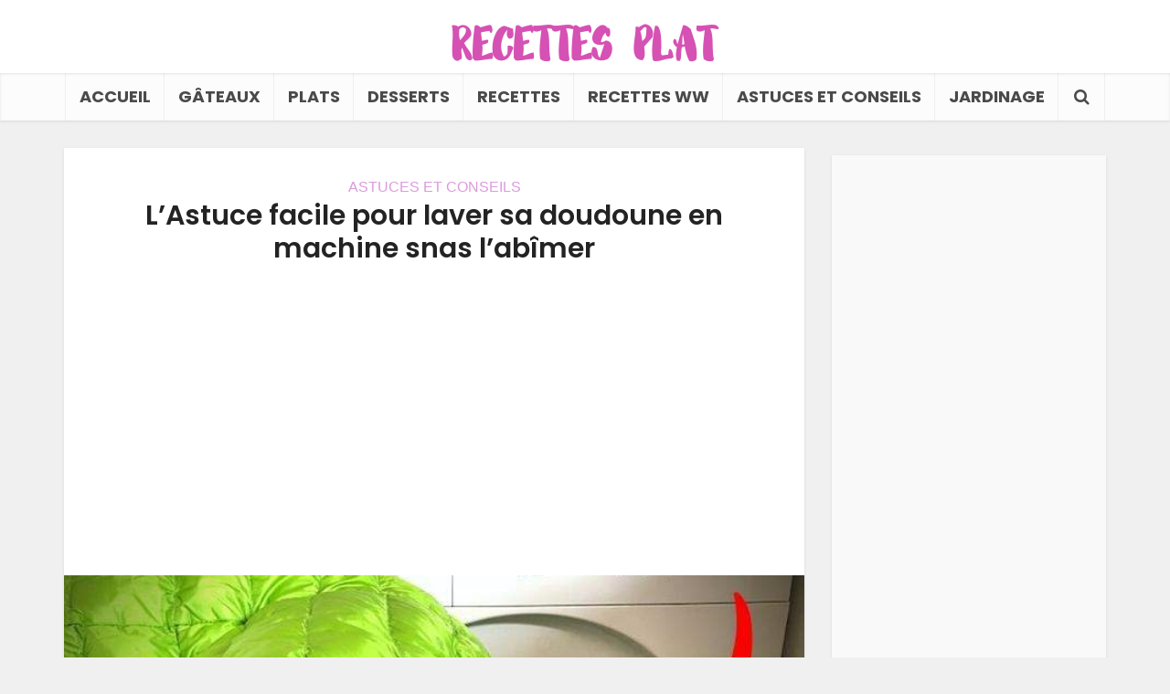

--- FILE ---
content_type: text/html; charset=utf-8
request_url: https://www.google.com/recaptcha/api2/aframe
body_size: 268
content:
<!DOCTYPE HTML><html><head><meta http-equiv="content-type" content="text/html; charset=UTF-8"></head><body><script nonce="YbP1424LR5v0IZrqAbgKRg">/** Anti-fraud and anti-abuse applications only. See google.com/recaptcha */ try{var clients={'sodar':'https://pagead2.googlesyndication.com/pagead/sodar?'};window.addEventListener("message",function(a){try{if(a.source===window.parent){var b=JSON.parse(a.data);var c=clients[b['id']];if(c){var d=document.createElement('img');d.src=c+b['params']+'&rc='+(localStorage.getItem("rc::a")?sessionStorage.getItem("rc::b"):"");window.document.body.appendChild(d);sessionStorage.setItem("rc::e",parseInt(sessionStorage.getItem("rc::e")||0)+1);localStorage.setItem("rc::h",'1763241748157');}}}catch(b){}});window.parent.postMessage("_grecaptcha_ready", "*");}catch(b){}</script></body></html>

--- FILE ---
content_type: application/javascript; charset=utf-8
request_url: https://fundingchoicesmessages.google.com/f/AGSKWxXHtbxqDZ7qT2E5JuM8u2viKS3NlmUEtCeR7RLNQgoTRJWw0rkhXqgmhOEV0lKC4zX7frnbs79OMwEumbeQA5ulMBRqcogPjfXCAeOtt707gg3DUL54-o251y810_rtG2sAHtVQKP85agTZ4vGzA687agFArfdGsrVP1iguDZDoWfZ0wg5DxvOJ4SQC/_-728.90._js/ads.js.online/ads/.net/ads-/bannercode.php
body_size: -1289
content:
window['0a5cd025-acfb-4259-92ee-3edd27ecb112'] = true;